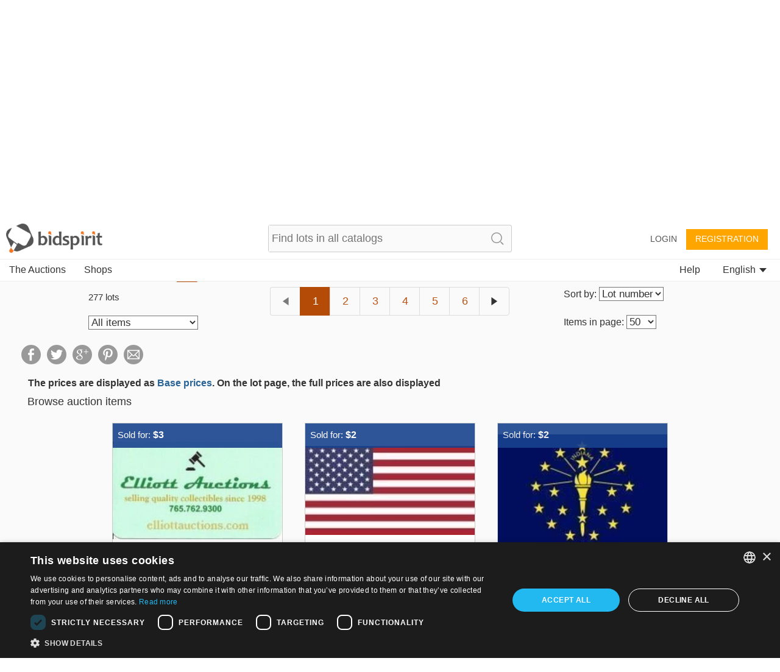

--- FILE ---
content_type: text/html;charset=UTF-8
request_url: https://auth.bidspirit.com/portal/auth/crossDomainAuth.jsp?bidspirit~~jsCacheVersion=v1_1.4837-js
body_size: 471
content:
<!DOCTYPE html>




<html>
<head>
    <script>
        var PROXY_DOMAINS = [];
        
    </script>

<script src="crossDomainAuth.js?v8_bidspirit~~jsCacheVersion=v1_1.4837-js"></script>
<script>


    function randomString(len){
        return Math.random().toString(36).substring(2,len+2);
    }

	function handleAuthInfoLoaded(response){
        localId = response.localId;
		localStorage.localId = localId || "";
        var logKey = localStorage.logKey;
        if (!logKey){
            logKey = randomString(20);
            localStorage.logKey = logKey;
        }

		postMessageToParent({
			eventType:"crossDomainAuthInfoInit",
			content:response,
            logKey:logKey,
            cookiesAccepted:localStorage.cookiesAccepted,
			lastLogout:localStorage.lastLogout
		});
	}


	function parseInitialAction(){
		var actionParts;
		var action;
		var queryArg = queryArgs[1];
		if (queryArg){
			actionParts = queryArg.split("_");
			action =  actionParts[0];
		}
		switch (action){
		case "emailConfirmation":
			callApi("auth/getAuthInfoByEmailConfirmationKey", {queryParams:{emailConfirmationKey:actionParts[1]}}, handleAuthInfoLoaded);
			break;
		default:
			callApi("auth/getInitialAuthInfo", null, handleAuthInfoLoaded);
		}
	}
	
	
	function init(){
		parseCrossDomainArgs();
		parseInitialAction();
	}
	
	
</script>

</head>

<body onLoad="init()">


</body>


</html>